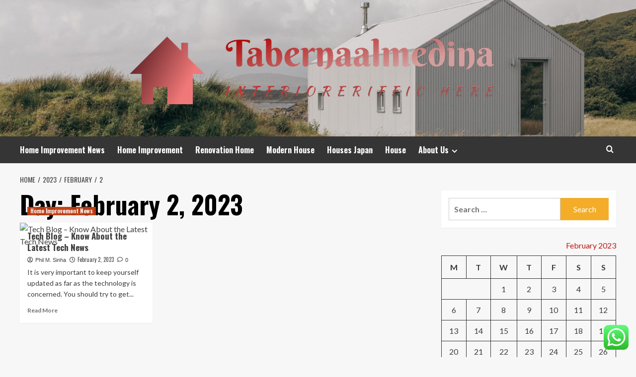

--- FILE ---
content_type: text/html; charset=UTF-8
request_url: https://tabernaalmedina.com/2023/02/02
body_size: 16869
content:
<!doctype html>
<html lang="en-US">
<head>
    <meta charset="UTF-8">
    <meta name="viewport" content="width=device-width, initial-scale=1">
    <link rel="profile" href="https://gmpg.org/xfn/11">

    <title>February 2, 2023 &#8211; Tabernaalmedina</title>
<meta name='robots' content='max-image-preview:large' />
<link rel='preload' href='https://fonts.googleapis.com/css?family=Source%2BSans%2BPro%3A400%2C700%7CLato%3A400%2C700&#038;subset=latin&#038;display=swap' as='style' onload="this.onload=null;this.rel='stylesheet'" type='text/css' media='all' crossorigin='anonymous'>
<link rel='preconnect' href='https://fonts.googleapis.com' crossorigin='anonymous'>
<link rel='preconnect' href='https://fonts.gstatic.com' crossorigin='anonymous'>
<link rel='dns-prefetch' href='//fonts.googleapis.com' />
<link rel='preconnect' href='https://fonts.googleapis.com' />
<link rel='preconnect' href='https://fonts.gstatic.com' />
<link rel="alternate" type="application/rss+xml" title="Tabernaalmedina &raquo; Feed" href="https://tabernaalmedina.com/feed" />
<link rel="alternate" type="application/rss+xml" title="Tabernaalmedina &raquo; Comments Feed" href="https://tabernaalmedina.com/comments/feed" />
<style id='wp-img-auto-sizes-contain-inline-css' type='text/css'>
img:is([sizes=auto i],[sizes^="auto," i]){contain-intrinsic-size:3000px 1500px}
/*# sourceURL=wp-img-auto-sizes-contain-inline-css */
</style>

<link rel='stylesheet' id='ht_ctc_main_css-css' href='https://tabernaalmedina.com/wp-content/plugins/click-to-chat-for-whatsapp/new/inc/assets/css/main.css?ver=4.36' type='text/css' media='all' />
<style id='wp-emoji-styles-inline-css' type='text/css'>

	img.wp-smiley, img.emoji {
		display: inline !important;
		border: none !important;
		box-shadow: none !important;
		height: 1em !important;
		width: 1em !important;
		margin: 0 0.07em !important;
		vertical-align: -0.1em !important;
		background: none !important;
		padding: 0 !important;
	}
/*# sourceURL=wp-emoji-styles-inline-css */
</style>
<link rel='stylesheet' id='wp-block-library-css' href='https://tabernaalmedina.com/wp-includes/css/dist/block-library/style.min.css?ver=6.9' type='text/css' media='all' />
<style id='global-styles-inline-css' type='text/css'>
:root{--wp--preset--aspect-ratio--square: 1;--wp--preset--aspect-ratio--4-3: 4/3;--wp--preset--aspect-ratio--3-4: 3/4;--wp--preset--aspect-ratio--3-2: 3/2;--wp--preset--aspect-ratio--2-3: 2/3;--wp--preset--aspect-ratio--16-9: 16/9;--wp--preset--aspect-ratio--9-16: 9/16;--wp--preset--color--black: #000000;--wp--preset--color--cyan-bluish-gray: #abb8c3;--wp--preset--color--white: #ffffff;--wp--preset--color--pale-pink: #f78da7;--wp--preset--color--vivid-red: #cf2e2e;--wp--preset--color--luminous-vivid-orange: #ff6900;--wp--preset--color--luminous-vivid-amber: #fcb900;--wp--preset--color--light-green-cyan: #7bdcb5;--wp--preset--color--vivid-green-cyan: #00d084;--wp--preset--color--pale-cyan-blue: #8ed1fc;--wp--preset--color--vivid-cyan-blue: #0693e3;--wp--preset--color--vivid-purple: #9b51e0;--wp--preset--gradient--vivid-cyan-blue-to-vivid-purple: linear-gradient(135deg,rgb(6,147,227) 0%,rgb(155,81,224) 100%);--wp--preset--gradient--light-green-cyan-to-vivid-green-cyan: linear-gradient(135deg,rgb(122,220,180) 0%,rgb(0,208,130) 100%);--wp--preset--gradient--luminous-vivid-amber-to-luminous-vivid-orange: linear-gradient(135deg,rgb(252,185,0) 0%,rgb(255,105,0) 100%);--wp--preset--gradient--luminous-vivid-orange-to-vivid-red: linear-gradient(135deg,rgb(255,105,0) 0%,rgb(207,46,46) 100%);--wp--preset--gradient--very-light-gray-to-cyan-bluish-gray: linear-gradient(135deg,rgb(238,238,238) 0%,rgb(169,184,195) 100%);--wp--preset--gradient--cool-to-warm-spectrum: linear-gradient(135deg,rgb(74,234,220) 0%,rgb(151,120,209) 20%,rgb(207,42,186) 40%,rgb(238,44,130) 60%,rgb(251,105,98) 80%,rgb(254,248,76) 100%);--wp--preset--gradient--blush-light-purple: linear-gradient(135deg,rgb(255,206,236) 0%,rgb(152,150,240) 100%);--wp--preset--gradient--blush-bordeaux: linear-gradient(135deg,rgb(254,205,165) 0%,rgb(254,45,45) 50%,rgb(107,0,62) 100%);--wp--preset--gradient--luminous-dusk: linear-gradient(135deg,rgb(255,203,112) 0%,rgb(199,81,192) 50%,rgb(65,88,208) 100%);--wp--preset--gradient--pale-ocean: linear-gradient(135deg,rgb(255,245,203) 0%,rgb(182,227,212) 50%,rgb(51,167,181) 100%);--wp--preset--gradient--electric-grass: linear-gradient(135deg,rgb(202,248,128) 0%,rgb(113,206,126) 100%);--wp--preset--gradient--midnight: linear-gradient(135deg,rgb(2,3,129) 0%,rgb(40,116,252) 100%);--wp--preset--font-size--small: 13px;--wp--preset--font-size--medium: 20px;--wp--preset--font-size--large: 36px;--wp--preset--font-size--x-large: 42px;--wp--preset--spacing--20: 0.44rem;--wp--preset--spacing--30: 0.67rem;--wp--preset--spacing--40: 1rem;--wp--preset--spacing--50: 1.5rem;--wp--preset--spacing--60: 2.25rem;--wp--preset--spacing--70: 3.38rem;--wp--preset--spacing--80: 5.06rem;--wp--preset--shadow--natural: 6px 6px 9px rgba(0, 0, 0, 0.2);--wp--preset--shadow--deep: 12px 12px 50px rgba(0, 0, 0, 0.4);--wp--preset--shadow--sharp: 6px 6px 0px rgba(0, 0, 0, 0.2);--wp--preset--shadow--outlined: 6px 6px 0px -3px rgb(255, 255, 255), 6px 6px rgb(0, 0, 0);--wp--preset--shadow--crisp: 6px 6px 0px rgb(0, 0, 0);}:root { --wp--style--global--content-size: 800px;--wp--style--global--wide-size: 1200px; }:where(body) { margin: 0; }.wp-site-blocks > .alignleft { float: left; margin-right: 2em; }.wp-site-blocks > .alignright { float: right; margin-left: 2em; }.wp-site-blocks > .aligncenter { justify-content: center; margin-left: auto; margin-right: auto; }:where(.wp-site-blocks) > * { margin-block-start: 24px; margin-block-end: 0; }:where(.wp-site-blocks) > :first-child { margin-block-start: 0; }:where(.wp-site-blocks) > :last-child { margin-block-end: 0; }:root { --wp--style--block-gap: 24px; }:root :where(.is-layout-flow) > :first-child{margin-block-start: 0;}:root :where(.is-layout-flow) > :last-child{margin-block-end: 0;}:root :where(.is-layout-flow) > *{margin-block-start: 24px;margin-block-end: 0;}:root :where(.is-layout-constrained) > :first-child{margin-block-start: 0;}:root :where(.is-layout-constrained) > :last-child{margin-block-end: 0;}:root :where(.is-layout-constrained) > *{margin-block-start: 24px;margin-block-end: 0;}:root :where(.is-layout-flex){gap: 24px;}:root :where(.is-layout-grid){gap: 24px;}.is-layout-flow > .alignleft{float: left;margin-inline-start: 0;margin-inline-end: 2em;}.is-layout-flow > .alignright{float: right;margin-inline-start: 2em;margin-inline-end: 0;}.is-layout-flow > .aligncenter{margin-left: auto !important;margin-right: auto !important;}.is-layout-constrained > .alignleft{float: left;margin-inline-start: 0;margin-inline-end: 2em;}.is-layout-constrained > .alignright{float: right;margin-inline-start: 2em;margin-inline-end: 0;}.is-layout-constrained > .aligncenter{margin-left: auto !important;margin-right: auto !important;}.is-layout-constrained > :where(:not(.alignleft):not(.alignright):not(.alignfull)){max-width: var(--wp--style--global--content-size);margin-left: auto !important;margin-right: auto !important;}.is-layout-constrained > .alignwide{max-width: var(--wp--style--global--wide-size);}body .is-layout-flex{display: flex;}.is-layout-flex{flex-wrap: wrap;align-items: center;}.is-layout-flex > :is(*, div){margin: 0;}body .is-layout-grid{display: grid;}.is-layout-grid > :is(*, div){margin: 0;}body{padding-top: 0px;padding-right: 0px;padding-bottom: 0px;padding-left: 0px;}a:where(:not(.wp-element-button)){text-decoration: none;}:root :where(.wp-element-button, .wp-block-button__link){background-color: #32373c;border-radius: 0;border-width: 0;color: #fff;font-family: inherit;font-size: inherit;font-style: inherit;font-weight: inherit;letter-spacing: inherit;line-height: inherit;padding-top: calc(0.667em + 2px);padding-right: calc(1.333em + 2px);padding-bottom: calc(0.667em + 2px);padding-left: calc(1.333em + 2px);text-decoration: none;text-transform: inherit;}.has-black-color{color: var(--wp--preset--color--black) !important;}.has-cyan-bluish-gray-color{color: var(--wp--preset--color--cyan-bluish-gray) !important;}.has-white-color{color: var(--wp--preset--color--white) !important;}.has-pale-pink-color{color: var(--wp--preset--color--pale-pink) !important;}.has-vivid-red-color{color: var(--wp--preset--color--vivid-red) !important;}.has-luminous-vivid-orange-color{color: var(--wp--preset--color--luminous-vivid-orange) !important;}.has-luminous-vivid-amber-color{color: var(--wp--preset--color--luminous-vivid-amber) !important;}.has-light-green-cyan-color{color: var(--wp--preset--color--light-green-cyan) !important;}.has-vivid-green-cyan-color{color: var(--wp--preset--color--vivid-green-cyan) !important;}.has-pale-cyan-blue-color{color: var(--wp--preset--color--pale-cyan-blue) !important;}.has-vivid-cyan-blue-color{color: var(--wp--preset--color--vivid-cyan-blue) !important;}.has-vivid-purple-color{color: var(--wp--preset--color--vivid-purple) !important;}.has-black-background-color{background-color: var(--wp--preset--color--black) !important;}.has-cyan-bluish-gray-background-color{background-color: var(--wp--preset--color--cyan-bluish-gray) !important;}.has-white-background-color{background-color: var(--wp--preset--color--white) !important;}.has-pale-pink-background-color{background-color: var(--wp--preset--color--pale-pink) !important;}.has-vivid-red-background-color{background-color: var(--wp--preset--color--vivid-red) !important;}.has-luminous-vivid-orange-background-color{background-color: var(--wp--preset--color--luminous-vivid-orange) !important;}.has-luminous-vivid-amber-background-color{background-color: var(--wp--preset--color--luminous-vivid-amber) !important;}.has-light-green-cyan-background-color{background-color: var(--wp--preset--color--light-green-cyan) !important;}.has-vivid-green-cyan-background-color{background-color: var(--wp--preset--color--vivid-green-cyan) !important;}.has-pale-cyan-blue-background-color{background-color: var(--wp--preset--color--pale-cyan-blue) !important;}.has-vivid-cyan-blue-background-color{background-color: var(--wp--preset--color--vivid-cyan-blue) !important;}.has-vivid-purple-background-color{background-color: var(--wp--preset--color--vivid-purple) !important;}.has-black-border-color{border-color: var(--wp--preset--color--black) !important;}.has-cyan-bluish-gray-border-color{border-color: var(--wp--preset--color--cyan-bluish-gray) !important;}.has-white-border-color{border-color: var(--wp--preset--color--white) !important;}.has-pale-pink-border-color{border-color: var(--wp--preset--color--pale-pink) !important;}.has-vivid-red-border-color{border-color: var(--wp--preset--color--vivid-red) !important;}.has-luminous-vivid-orange-border-color{border-color: var(--wp--preset--color--luminous-vivid-orange) !important;}.has-luminous-vivid-amber-border-color{border-color: var(--wp--preset--color--luminous-vivid-amber) !important;}.has-light-green-cyan-border-color{border-color: var(--wp--preset--color--light-green-cyan) !important;}.has-vivid-green-cyan-border-color{border-color: var(--wp--preset--color--vivid-green-cyan) !important;}.has-pale-cyan-blue-border-color{border-color: var(--wp--preset--color--pale-cyan-blue) !important;}.has-vivid-cyan-blue-border-color{border-color: var(--wp--preset--color--vivid-cyan-blue) !important;}.has-vivid-purple-border-color{border-color: var(--wp--preset--color--vivid-purple) !important;}.has-vivid-cyan-blue-to-vivid-purple-gradient-background{background: var(--wp--preset--gradient--vivid-cyan-blue-to-vivid-purple) !important;}.has-light-green-cyan-to-vivid-green-cyan-gradient-background{background: var(--wp--preset--gradient--light-green-cyan-to-vivid-green-cyan) !important;}.has-luminous-vivid-amber-to-luminous-vivid-orange-gradient-background{background: var(--wp--preset--gradient--luminous-vivid-amber-to-luminous-vivid-orange) !important;}.has-luminous-vivid-orange-to-vivid-red-gradient-background{background: var(--wp--preset--gradient--luminous-vivid-orange-to-vivid-red) !important;}.has-very-light-gray-to-cyan-bluish-gray-gradient-background{background: var(--wp--preset--gradient--very-light-gray-to-cyan-bluish-gray) !important;}.has-cool-to-warm-spectrum-gradient-background{background: var(--wp--preset--gradient--cool-to-warm-spectrum) !important;}.has-blush-light-purple-gradient-background{background: var(--wp--preset--gradient--blush-light-purple) !important;}.has-blush-bordeaux-gradient-background{background: var(--wp--preset--gradient--blush-bordeaux) !important;}.has-luminous-dusk-gradient-background{background: var(--wp--preset--gradient--luminous-dusk) !important;}.has-pale-ocean-gradient-background{background: var(--wp--preset--gradient--pale-ocean) !important;}.has-electric-grass-gradient-background{background: var(--wp--preset--gradient--electric-grass) !important;}.has-midnight-gradient-background{background: var(--wp--preset--gradient--midnight) !important;}.has-small-font-size{font-size: var(--wp--preset--font-size--small) !important;}.has-medium-font-size{font-size: var(--wp--preset--font-size--medium) !important;}.has-large-font-size{font-size: var(--wp--preset--font-size--large) !important;}.has-x-large-font-size{font-size: var(--wp--preset--font-size--x-large) !important;}
/*# sourceURL=global-styles-inline-css */
</style>

<link rel='stylesheet' id='contact-form-7-css' href='https://tabernaalmedina.com/wp-content/plugins/contact-form-7/includes/css/styles.css?ver=6.1.4' type='text/css' media='all' />
<style id='contact-form-7-inline-css' type='text/css'>
.wpcf7 .wpcf7-recaptcha iframe {margin-bottom: 0;}.wpcf7 .wpcf7-recaptcha[data-align="center"] > div {margin: 0 auto;}.wpcf7 .wpcf7-recaptcha[data-align="right"] > div {margin: 0 0 0 auto;}
/*# sourceURL=contact-form-7-inline-css */
</style>
<link rel='stylesheet' id='ez-toc-css' href='https://tabernaalmedina.com/wp-content/plugins/easy-table-of-contents/assets/css/screen.min.css?ver=2.0.80' type='text/css' media='all' />
<style id='ez-toc-inline-css' type='text/css'>
div#ez-toc-container .ez-toc-title {font-size: 120%;}div#ez-toc-container .ez-toc-title {font-weight: 500;}div#ez-toc-container ul li , div#ez-toc-container ul li a {font-size: 95%;}div#ez-toc-container ul li , div#ez-toc-container ul li a {font-weight: 500;}div#ez-toc-container nav ul ul li {font-size: 90%;}.ez-toc-box-title {font-weight: bold; margin-bottom: 10px; text-align: center; text-transform: uppercase; letter-spacing: 1px; color: #666; padding-bottom: 5px;position:absolute;top:-4%;left:5%;background-color: inherit;transition: top 0.3s ease;}.ez-toc-box-title.toc-closed {top:-25%;}
.ez-toc-container-direction {direction: ltr;}.ez-toc-counter ul{counter-reset: item ;}.ez-toc-counter nav ul li a::before {content: counters(item, '.', decimal) '. ';display: inline-block;counter-increment: item;flex-grow: 0;flex-shrink: 0;margin-right: .2em; float: left; }.ez-toc-widget-direction {direction: ltr;}.ez-toc-widget-container ul{counter-reset: item ;}.ez-toc-widget-container nav ul li a::before {content: counters(item, '.', decimal) '. ';display: inline-block;counter-increment: item;flex-grow: 0;flex-shrink: 0;margin-right: .2em; float: left; }
/*# sourceURL=ez-toc-inline-css */
</style>
<link rel='stylesheet' id='hardnews-google-fonts-css' href='https://fonts.googleapis.com/css?family=Oswald:300,400,700' type='text/css' media='all' />
<link rel='stylesheet' id='bootstrap-css' href='https://tabernaalmedina.com/wp-content/themes/covernews/assets/bootstrap/css/bootstrap.min.css?ver=6.9' type='text/css' media='all' />
<link rel='stylesheet' id='covernews-style-css' href='https://tabernaalmedina.com/wp-content/themes/covernews/style.min.css?ver=2.0.3' type='text/css' media='all' />
<link rel='stylesheet' id='hardnews-css' href='https://tabernaalmedina.com/wp-content/themes/hardnews/style.css?ver=2.0.3' type='text/css' media='all' />
<link rel='stylesheet' id='covernews-google-fonts-css' href='https://fonts.googleapis.com/css?family=Source%2BSans%2BPro%3A400%2C700%7CLato%3A400%2C700&#038;subset=latin&#038;display=swap' type='text/css' media='all' />
<link rel='stylesheet' id='covernews-icons-css' href='https://tabernaalmedina.com/wp-content/themes/covernews/assets/icons/style.css?ver=6.9' type='text/css' media='all' />
<script type="text/javascript" src="https://tabernaalmedina.com/wp-includes/js/jquery/jquery.min.js?ver=3.7.1" id="jquery-core-js"></script>
<script type="text/javascript" src="https://tabernaalmedina.com/wp-includes/js/jquery/jquery-migrate.min.js?ver=3.4.1" id="jquery-migrate-js"></script>
<link rel="https://api.w.org/" href="https://tabernaalmedina.com/wp-json/" /><link rel="EditURI" type="application/rsd+xml" title="RSD" href="https://tabernaalmedina.com/xmlrpc.php?rsd" />
<meta name="generator" content="WordPress 6.9" />
<!-- FIFU:meta:begin:image -->
<meta property="og:image" content="https://i.ibb.co/zS5XJkr/Home-Improvement-12.jpg" />
<!-- FIFU:meta:end:image --><!-- FIFU:meta:begin:twitter -->
<meta name="twitter:card" content="summary_large_image" />
<meta name="twitter:title" content="Tech Blog &#8211; Know About the Latest Tech News" />
<meta name="twitter:description" content="" />
<meta name="twitter:image" content="https://i.ibb.co/zS5XJkr/Home-Improvement-12.jpg" />
<!-- FIFU:meta:end:twitter --><!-- HFCM by 99 Robots - Snippet # 3: Google Console -->
<meta name="google-site-verification" content="nrIZv3-T5ad2WuLDkvEu4Pw7ClK6Uw5Fb-0GGIqEIIs" />
<!-- /end HFCM by 99 Robots -->
<link rel="preload" href="https://tabernaalmedina.com/wp-content/uploads/2025/06/cropped-main_516_Banner_Airigh_01.jpg" as="image">        <style type="text/css">
                        body .masthead-banner.data-bg:before {
                background: rgba(0,0,0,0);
            }
                        .site-title,
            .site-description {
                position: absolute;
                clip: rect(1px, 1px, 1px, 1px);
                display: none;
            }

                    .elementor-template-full-width .elementor-section.elementor-section-full_width > .elementor-container,
        .elementor-template-full-width .elementor-section.elementor-section-boxed > .elementor-container{
            max-width: 1200px;
        }
        @media (min-width: 1600px){
            .elementor-template-full-width .elementor-section.elementor-section-full_width > .elementor-container,
            .elementor-template-full-width .elementor-section.elementor-section-boxed > .elementor-container{
                max-width: 1600px;
            }
        }
        
        .align-content-left .elementor-section-stretched,
        .align-content-right .elementor-section-stretched {
            max-width: 100%;
            left: 0 !important;
        }


        </style>
        <link rel="icon" href="https://tabernaalmedina.com/wp-content/uploads/2025/06/cropped-cover-scaled-1-32x32.png" sizes="32x32" />
<link rel="icon" href="https://tabernaalmedina.com/wp-content/uploads/2025/06/cropped-cover-scaled-1-192x192.png" sizes="192x192" />
<link rel="apple-touch-icon" href="https://tabernaalmedina.com/wp-content/uploads/2025/06/cropped-cover-scaled-1-180x180.png" />
<meta name="msapplication-TileImage" content="https://tabernaalmedina.com/wp-content/uploads/2025/06/cropped-cover-scaled-1-270x270.png" />
</head>

<body class="archive date wp-custom-logo wp-embed-responsive wp-theme-covernews wp-child-theme-hardnews hfeed default-content-layout archive-layout-grid scrollup-sticky-header aft-sticky-header aft-sticky-sidebar default aft-container-default aft-main-banner-slider-editors-picks-trending header-image-default align-content-left aft-and">


<div id="page" class="site">
    <a class="skip-link screen-reader-text" href="#content">Skip to content</a>

<div class="header-layout-3">
<header id="masthead" class="site-header">
        <div class="masthead-banner data-bg" data-background="https://tabernaalmedina.com/wp-content/uploads/2025/06/cropped-main_516_Banner_Airigh_01.jpg">
        <div class="container">
            <div class="row">
                <div class="col-md-12">
                    <div class="site-branding">
                        <a href="https://tabernaalmedina.com/" class="custom-logo-link" rel="home"><img width="754" height="184" src="https://tabernaalmedina.com/wp-content/uploads/2025/06/cropped-default.png" class="custom-logo" alt="Tabernaalmedina" decoding="async" fetchpriority="high" srcset="https://tabernaalmedina.com/wp-content/uploads/2025/06/cropped-default.png 754w, https://tabernaalmedina.com/wp-content/uploads/2025/06/cropped-default-300x73.png 300w" sizes="(max-width: 754px) 100vw, 754px" loading="lazy" /></a>                            <p class="site-title font-family-1">
                                <a href="https://tabernaalmedina.com/"
                                   rel="home">Tabernaalmedina</a>
                            </p>
                        
                                                    <p class="site-description">Interioreriffic Here</p>
                                            </div>
                </div>
                <div class="col-md-12">
                                    </div>
            </div>
        </div>
    </div>
    <nav id="site-navigation" class="main-navigation">
        <div class="container">
            <div class="row">
                <div class="kol-12">
                    <div class="navigation-container">



                        <span class="toggle-menu" aria-controls="primary-menu" aria-expanded="false">
                                <span class="screen-reader-text">Primary Menu</span>
                                 <i class="ham"></i>
                        </span>
                        <span class="af-mobile-site-title-wrap">
                            <a href="https://tabernaalmedina.com/" class="custom-logo-link" rel="home"><img width="754" height="184" src="https://tabernaalmedina.com/wp-content/uploads/2025/06/cropped-default.png" class="custom-logo" alt="Tabernaalmedina" decoding="async" srcset="https://tabernaalmedina.com/wp-content/uploads/2025/06/cropped-default.png 754w, https://tabernaalmedina.com/wp-content/uploads/2025/06/cropped-default-300x73.png 300w" sizes="(max-width: 754px) 100vw, 754px" loading="lazy" /></a>                            <p class="site-title font-family-1">
                                <a href="https://tabernaalmedina.com/"
                                   rel="home">Tabernaalmedina</a>
                            </p>
                        </span>
                        <div class="menu main-menu"><ul id="primary-menu" class="menu"><li id="menu-item-3662" class="menu-item menu-item-type-taxonomy menu-item-object-category menu-item-3662"><a href="https://tabernaalmedina.com/category/home-improvement-news">Home Improvement News</a></li>
<li id="menu-item-3661" class="menu-item menu-item-type-taxonomy menu-item-object-category menu-item-3661"><a href="https://tabernaalmedina.com/category/home-improvement">Home Improvement</a></li>
<li id="menu-item-3666" class="menu-item menu-item-type-taxonomy menu-item-object-category menu-item-3666"><a href="https://tabernaalmedina.com/category/renovation-home">Renovation Home</a></li>
<li id="menu-item-3665" class="menu-item menu-item-type-taxonomy menu-item-object-category menu-item-3665"><a href="https://tabernaalmedina.com/category/modern-house">Modern House</a></li>
<li id="menu-item-3664" class="menu-item menu-item-type-taxonomy menu-item-object-category menu-item-3664"><a href="https://tabernaalmedina.com/category/houses-japan">Houses Japan</a></li>
<li id="menu-item-3663" class="menu-item menu-item-type-taxonomy menu-item-object-category menu-item-3663"><a href="https://tabernaalmedina.com/category/house">House</a></li>
<li id="menu-item-3667" class="menu-item menu-item-type-post_type menu-item-object-page menu-item-has-children menu-item-3667"><a href="https://tabernaalmedina.com/about-us">About Us</a>
<ul class="sub-menu">
	<li id="menu-item-3668" class="menu-item menu-item-type-post_type menu-item-object-page menu-item-3668"><a href="https://tabernaalmedina.com/advertise-here">Advertise Here</a></li>
	<li id="menu-item-6074" class="menu-item menu-item-type-post_type menu-item-object-page menu-item-6074"><a href="https://tabernaalmedina.com/privacy-policy">Privacy Policy</a></li>
	<li id="menu-item-3669" class="menu-item menu-item-type-post_type menu-item-object-page menu-item-3669"><a href="https://tabernaalmedina.com/contact-us">Contact Us</a></li>
	<li id="menu-item-3671" class="menu-item menu-item-type-post_type menu-item-object-page menu-item-3671"><a href="https://tabernaalmedina.com/sitemap">Sitemap</a></li>
</ul>
</li>
</ul></div>
                        <div class="cart-search">

                            <div class="af-search-wrap">
                                <div class="search-overlay">
                                    <a href="#" title="Search" class="search-icon">
                                        <i class="fa fa-search"></i>
                                    </a>
                                    <div class="af-search-form">
                                        <form role="search" method="get" class="search-form" action="https://tabernaalmedina.com/">
				<label>
					<span class="screen-reader-text">Search for:</span>
					<input type="search" class="search-field" placeholder="Search &hellip;" value="" name="s" />
				</label>
				<input type="submit" class="search-submit" value="Search" />
			</form>                                    </div>
                                </div>
                            </div>
                        </div>


                    </div>
                </div>
            </div>
        </div>
    </nav>
</header>


</div>



    <div id="content" class="container">
    <div class="em-breadcrumbs font-family-1 covernews-breadcrumbs">
      <div class="row">
        <div role="navigation" aria-label="Breadcrumbs" class="breadcrumb-trail breadcrumbs" itemprop="breadcrumb"><ul class="trail-items" itemscope itemtype="http://schema.org/BreadcrumbList"><meta name="numberOfItems" content="4" /><meta name="itemListOrder" content="Ascending" /><li itemprop="itemListElement" itemscope itemtype="http://schema.org/ListItem" class="trail-item trail-begin"><a href="https://tabernaalmedina.com" rel="home" itemprop="item"><span itemprop="name">Home</span></a><meta itemprop="position" content="1" /></li><li itemprop="itemListElement" itemscope itemtype="http://schema.org/ListItem" class="trail-item"><a href="https://tabernaalmedina.com/2023" itemprop="item"><span itemprop="name">2023</span></a><meta itemprop="position" content="2" /></li><li itemprop="itemListElement" itemscope itemtype="http://schema.org/ListItem" class="trail-item"><a href="https://tabernaalmedina.com/2023/02" itemprop="item"><span itemprop="name">February</span></a><meta itemprop="position" content="3" /></li><li itemprop="itemListElement" itemscope itemtype="http://schema.org/ListItem" class="trail-item trail-end"><a href="https://tabernaalmedina.com/2023/02/02" itemprop="item"><span itemprop="name">2</span></a><meta itemprop="position" content="4" /></li></ul></div>      </div>
    </div>
    <div class="section-block-upper row">

                <div id="primary" class="content-area">
                    <main id="main" class="site-main aft-archive-post">

                        
                            <header class="header-title-wrapper1">
                                <h1 class="page-title">Day: <span>February 2, 2023</span></h1>                            </header><!-- .header-title-wrapper -->
                            <div class="row">
                            <div id="aft-inner-row">
                            

        <article id="post-4373" class="col-lg-4 col-sm-4 col-md-4 latest-posts-grid post-4373 post type-post status-publish format-standard has-post-thumbnail hentry category-home-improvement-news"                 data-mh="archive-layout-grid">
            
<div class="align-items-center has-post-image">
  <div class="spotlight-post">
    <figure class="categorised-article inside-img">
      <div class="categorised-article-wrapper">
        <div class="data-bg-hover data-bg-categorised read-bg-img">
          <a href="https://tabernaalmedina.com/tech-blog-know-about-the-latest-tech-news.html"
            aria-label="Tech Blog &#8211; Know About the Latest Tech News">
            <img post-id="4373" fifu-featured="1" width="300" height="300" src="https://i.ibb.co/zS5XJkr/Home-Improvement-12.jpg" class="attachment-medium size-medium wp-post-image" alt="Tech Blog &#8211; Know About the Latest Tech News" title="Tech Blog &#8211; Know About the Latest Tech News" title="Tech Blog &#8211; Know About the Latest Tech News" decoding="async" loading="lazy" />          </a>
        </div>
                <div class="figure-categories figure-categories-bg">
          <ul class="cat-links"><li class="meta-category">
                             <a class="covernews-categories category-color-1"
                            href="https://tabernaalmedina.com/category/home-improvement-news" 
                            aria-label="View all posts in Home Improvement News"> 
                                 Home Improvement News
                             </a>
                        </li></ul>        </div>
      </div>

    </figure>
    <figcaption>

      <h3 class="article-title article-title-1">
        <a href="https://tabernaalmedina.com/tech-blog-know-about-the-latest-tech-news.html">
          Tech Blog &#8211; Know About the Latest Tech News        </a>
      </h3>
      <div class="grid-item-metadata">
        
    <span class="author-links">

      
        <span class="item-metadata posts-author">
          <i class="far fa-user-circle"></i>
                          <a href="https://tabernaalmedina.com/author/phil-m-sinha">
                    Phil M. Sinha                </a>
               </span>
                    <span class="item-metadata posts-date">
          <i class="far fa-clock"></i>
          <a href="https://tabernaalmedina.com/2023/02">
            February 2, 2023          </a>
        </span>
                      <span class="aft-comment-count">
            <a href="https://tabernaalmedina.com/tech-blog-know-about-the-latest-tech-news.html">
              <i class="far fa-comment"></i>
              <span class="aft-show-hover">
                0              </span>
            </a>
          </span>
          </span>
      </div>
              <div class="full-item-discription">
          <div class="post-description">
            <p>It is very important to keep yourself updated as far as the technology is concerned. You should try to get...</p>
<div class="aft-readmore-wrapper">
              <a href="https://tabernaalmedina.com/tech-blog-know-about-the-latest-tech-news.html" class="aft-readmore" aria-label="Read more about Tech Blog &#8211; Know About the Latest Tech News">Read More<span class="screen-reader-text">Read more about Tech Blog &#8211; Know About the Latest Tech News</span></a>
          </div>

          </div>
        </div>
          </figcaption>
  </div>
  </div>        </article>
                                </div>
                            <div class="col col-ten">
                                <div class="covernews-pagination">
                                                                    </div>
                            </div>
                                            </div>
                    </main><!-- #main -->
                </div><!-- #primary -->

                <aside id="secondary" class="widget-area sidebar-sticky-top">
	<div id="search-2" class="widget covernews-widget widget_search"><form role="search" method="get" class="search-form" action="https://tabernaalmedina.com/">
				<label>
					<span class="screen-reader-text">Search for:</span>
					<input type="search" class="search-field" placeholder="Search &hellip;" value="" name="s" />
				</label>
				<input type="submit" class="search-submit" value="Search" />
			</form></div><div id="calendar-2" class="widget covernews-widget widget_calendar"><div id="calendar_wrap" class="calendar_wrap"><table id="wp-calendar" class="wp-calendar-table">
	<caption>February 2023</caption>
	<thead>
	<tr>
		<th scope="col" aria-label="Monday">M</th>
		<th scope="col" aria-label="Tuesday">T</th>
		<th scope="col" aria-label="Wednesday">W</th>
		<th scope="col" aria-label="Thursday">T</th>
		<th scope="col" aria-label="Friday">F</th>
		<th scope="col" aria-label="Saturday">S</th>
		<th scope="col" aria-label="Sunday">S</th>
	</tr>
	</thead>
	<tbody>
	<tr>
		<td colspan="2" class="pad">&nbsp;</td><td><a href="https://tabernaalmedina.com/2023/02/01" aria-label="Posts published on February 1, 2023">1</a></td><td><a href="https://tabernaalmedina.com/2023/02/02" aria-label="Posts published on February 2, 2023">2</a></td><td><a href="https://tabernaalmedina.com/2023/02/03" aria-label="Posts published on February 3, 2023">3</a></td><td>4</td><td><a href="https://tabernaalmedina.com/2023/02/05" aria-label="Posts published on February 5, 2023">5</a></td>
	</tr>
	<tr>
		<td><a href="https://tabernaalmedina.com/2023/02/06" aria-label="Posts published on February 6, 2023">6</a></td><td>7</td><td><a href="https://tabernaalmedina.com/2023/02/08" aria-label="Posts published on February 8, 2023">8</a></td><td><a href="https://tabernaalmedina.com/2023/02/09" aria-label="Posts published on February 9, 2023">9</a></td><td><a href="https://tabernaalmedina.com/2023/02/10" aria-label="Posts published on February 10, 2023">10</a></td><td>11</td><td><a href="https://tabernaalmedina.com/2023/02/12" aria-label="Posts published on February 12, 2023">12</a></td>
	</tr>
	<tr>
		<td>13</td><td><a href="https://tabernaalmedina.com/2023/02/14" aria-label="Posts published on February 14, 2023">14</a></td><td><a href="https://tabernaalmedina.com/2023/02/15" aria-label="Posts published on February 15, 2023">15</a></td><td>16</td><td><a href="https://tabernaalmedina.com/2023/02/17" aria-label="Posts published on February 17, 2023">17</a></td><td><a href="https://tabernaalmedina.com/2023/02/18" aria-label="Posts published on February 18, 2023">18</a></td><td>19</td>
	</tr>
	<tr>
		<td><a href="https://tabernaalmedina.com/2023/02/20" aria-label="Posts published on February 20, 2023">20</a></td><td>21</td><td><a href="https://tabernaalmedina.com/2023/02/22" aria-label="Posts published on February 22, 2023">22</a></td><td><a href="https://tabernaalmedina.com/2023/02/23" aria-label="Posts published on February 23, 2023">23</a></td><td><a href="https://tabernaalmedina.com/2023/02/24" aria-label="Posts published on February 24, 2023">24</a></td><td><a href="https://tabernaalmedina.com/2023/02/25" aria-label="Posts published on February 25, 2023">25</a></td><td><a href="https://tabernaalmedina.com/2023/02/26" aria-label="Posts published on February 26, 2023">26</a></td>
	</tr>
	<tr>
		<td>27</td><td><a href="https://tabernaalmedina.com/2023/02/28" aria-label="Posts published on February 28, 2023">28</a></td>
		<td class="pad" colspan="5">&nbsp;</td>
	</tr>
	</tbody>
	</table><nav aria-label="Previous and next months" class="wp-calendar-nav">
		<span class="wp-calendar-nav-prev"><a href="https://tabernaalmedina.com/2023/01">&laquo; Jan</a></span>
		<span class="pad">&nbsp;</span>
		<span class="wp-calendar-nav-next"><a href="https://tabernaalmedina.com/2023/03">Mar &raquo;</a></span>
	</nav></div></div><div id="archives-2" class="widget covernews-widget widget_archive"><h2 class="widget-title widget-title-1"><span>Archives</span></h2>		<label class="screen-reader-text" for="archives-dropdown-2">Archives</label>
		<select id="archives-dropdown-2" name="archive-dropdown">
			
			<option value="">Select Month</option>
				<option value='https://tabernaalmedina.com/2025/08'> August 2025 </option>
	<option value='https://tabernaalmedina.com/2025/07'> July 2025 </option>
	<option value='https://tabernaalmedina.com/2025/03'> March 2025 </option>
	<option value='https://tabernaalmedina.com/2025/01'> January 2025 </option>
	<option value='https://tabernaalmedina.com/2024/11'> November 2024 </option>
	<option value='https://tabernaalmedina.com/2024/10'> October 2024 </option>
	<option value='https://tabernaalmedina.com/2024/08'> August 2024 </option>
	<option value='https://tabernaalmedina.com/2024/07'> July 2024 </option>
	<option value='https://tabernaalmedina.com/2024/06'> June 2024 </option>
	<option value='https://tabernaalmedina.com/2024/05'> May 2024 </option>
	<option value='https://tabernaalmedina.com/2024/04'> April 2024 </option>
	<option value='https://tabernaalmedina.com/2024/03'> March 2024 </option>
	<option value='https://tabernaalmedina.com/2024/02'> February 2024 </option>
	<option value='https://tabernaalmedina.com/2024/01'> January 2024 </option>
	<option value='https://tabernaalmedina.com/2023/12'> December 2023 </option>
	<option value='https://tabernaalmedina.com/2023/11'> November 2023 </option>
	<option value='https://tabernaalmedina.com/2023/10'> October 2023 </option>
	<option value='https://tabernaalmedina.com/2023/09'> September 2023 </option>
	<option value='https://tabernaalmedina.com/2023/08'> August 2023 </option>
	<option value='https://tabernaalmedina.com/2023/07'> July 2023 </option>
	<option value='https://tabernaalmedina.com/2023/06'> June 2023 </option>
	<option value='https://tabernaalmedina.com/2023/05'> May 2023 </option>
	<option value='https://tabernaalmedina.com/2023/04'> April 2023 </option>
	<option value='https://tabernaalmedina.com/2023/03'> March 2023 </option>
	<option value='https://tabernaalmedina.com/2023/02' selected='selected'> February 2023 </option>
	<option value='https://tabernaalmedina.com/2023/01'> January 2023 </option>
	<option value='https://tabernaalmedina.com/2022/12'> December 2022 </option>
	<option value='https://tabernaalmedina.com/2022/11'> November 2022 </option>
	<option value='https://tabernaalmedina.com/2022/10'> October 2022 </option>
	<option value='https://tabernaalmedina.com/2022/08'> August 2022 </option>
	<option value='https://tabernaalmedina.com/2022/07'> July 2022 </option>
	<option value='https://tabernaalmedina.com/2022/06'> June 2022 </option>
	<option value='https://tabernaalmedina.com/2022/05'> May 2022 </option>
	<option value='https://tabernaalmedina.com/2022/04'> April 2022 </option>
	<option value='https://tabernaalmedina.com/2022/03'> March 2022 </option>
	<option value='https://tabernaalmedina.com/2022/02'> February 2022 </option>
	<option value='https://tabernaalmedina.com/2022/01'> January 2022 </option>
	<option value='https://tabernaalmedina.com/2021/12'> December 2021 </option>
	<option value='https://tabernaalmedina.com/2021/11'> November 2021 </option>
	<option value='https://tabernaalmedina.com/2021/10'> October 2021 </option>
	<option value='https://tabernaalmedina.com/2021/09'> September 2021 </option>
	<option value='https://tabernaalmedina.com/2021/08'> August 2021 </option>
	<option value='https://tabernaalmedina.com/2021/07'> July 2021 </option>
	<option value='https://tabernaalmedina.com/2021/06'> June 2021 </option>
	<option value='https://tabernaalmedina.com/2021/05'> May 2021 </option>
	<option value='https://tabernaalmedina.com/2021/04'> April 2021 </option>
	<option value='https://tabernaalmedina.com/2021/03'> March 2021 </option>
	<option value='https://tabernaalmedina.com/2021/02'> February 2021 </option>
	<option value='https://tabernaalmedina.com/2021/01'> January 2021 </option>
	<option value='https://tabernaalmedina.com/2020/12'> December 2020 </option>
	<option value='https://tabernaalmedina.com/2020/11'> November 2020 </option>
	<option value='https://tabernaalmedina.com/2020/10'> October 2020 </option>
	<option value='https://tabernaalmedina.com/2020/09'> September 2020 </option>
	<option value='https://tabernaalmedina.com/2020/08'> August 2020 </option>
	<option value='https://tabernaalmedina.com/2020/07'> July 2020 </option>
	<option value='https://tabernaalmedina.com/2020/06'> June 2020 </option>
	<option value='https://tabernaalmedina.com/2020/05'> May 2020 </option>
	<option value='https://tabernaalmedina.com/2020/03'> March 2020 </option>
	<option value='https://tabernaalmedina.com/2019/04'> April 2019 </option>
	<option value='https://tabernaalmedina.com/2018/11'> November 2018 </option>
	<option value='https://tabernaalmedina.com/2018/10'> October 2018 </option>
	<option value='https://tabernaalmedina.com/2017/01'> January 2017 </option>
	<option value='https://tabernaalmedina.com/2016/09'> September 2016 </option>

		</select>

			<script type="text/javascript">
/* <![CDATA[ */

( ( dropdownId ) => {
	const dropdown = document.getElementById( dropdownId );
	function onSelectChange() {
		setTimeout( () => {
			if ( 'escape' === dropdown.dataset.lastkey ) {
				return;
			}
			if ( dropdown.value ) {
				document.location.href = dropdown.value;
			}
		}, 250 );
	}
	function onKeyUp( event ) {
		if ( 'Escape' === event.key ) {
			dropdown.dataset.lastkey = 'escape';
		} else {
			delete dropdown.dataset.lastkey;
		}
	}
	function onClick() {
		delete dropdown.dataset.lastkey;
	}
	dropdown.addEventListener( 'keyup', onKeyUp );
	dropdown.addEventListener( 'click', onClick );
	dropdown.addEventListener( 'change', onSelectChange );
})( "archives-dropdown-2" );

//# sourceURL=WP_Widget_Archives%3A%3Awidget
/* ]]> */
</script>
</div><div id="categories-3" class="widget covernews-widget widget_categories"><h2 class="widget-title widget-title-1"><span>Categories</span></h2>
			<ul>
					<li class="cat-item cat-item-412"><a href="https://tabernaalmedina.com/category/home-improvement">Home Improvement</a>
</li>
	<li class="cat-item cat-item-4"><a href="https://tabernaalmedina.com/category/home-improvement-news">Home Improvement News</a>
</li>
	<li class="cat-item cat-item-1"><a href="https://tabernaalmedina.com/category/house">House</a>
</li>
	<li class="cat-item cat-item-393"><a href="https://tabernaalmedina.com/category/houses-japan">Houses Japan</a>
</li>
	<li class="cat-item cat-item-249"><a href="https://tabernaalmedina.com/category/modern-house">Modern House</a>
</li>
	<li class="cat-item cat-item-298"><a href="https://tabernaalmedina.com/category/renovation-home">Renovation Home</a>
</li>
	<li class="cat-item cat-item-1563"><a href="https://tabernaalmedina.com/category/technology">Technology</a>
</li>
	<li class="cat-item cat-item-486"><a href="https://tabernaalmedina.com/category/traditional-house">Traditional House</a>
</li>
			</ul>

			</div>
		<div id="recent-posts-2" class="widget covernews-widget widget_recent_entries">
		<h2 class="widget-title widget-title-1"><span>Recent Posts</span></h2>
		<ul>
											<li>
					<a href="https://tabernaalmedina.com/why-sewer-line-repair-is-more-important-than-ever-for-homeowners.html">Why Sewer Line Repair Is More Important Than Ever for Homeowners</a>
									</li>
											<li>
					<a href="https://tabernaalmedina.com/why-an-affordable-fence-can-still-increase-property-value.html">Why an Affordable Fence Can Still Increase Property Value</a>
									</li>
											<li>
					<a href="https://tabernaalmedina.com/fast-and-reliable-strep-throat-treatment-in-apollo-beach-fl.html">Fast and Reliable Strep Throat Treatment in Apollo Beach FL</a>
									</li>
											<li>
					<a href="https://tabernaalmedina.com/finding-a-reliable-plumber-in-bend-oregon-what-you-need-to-know.html">Finding a Reliable Plumber in Bend, Oregon: What You Need to Know</a>
									</li>
											<li>
					<a href="https://tabernaalmedina.com/the-benefits-of-installing-a-backup-generac-generator.html">The Benefits of Installing a Backup Generac Generator for Your Business</a>
									</li>
					</ul>

		</div><div id="execphp-12" class="widget covernews-widget widget_execphp"><h2 class="widget-title widget-title-1"><span>Fiverr</span></h2>			<div class="execphpwidget"><a href="https://www.fiverr.com/ifanfaris" target="_blank">
<img src="https://raw.githubusercontent.com/Abdurrahman-Subh/mdx-blog/main/images/logo-fiverr.png" alt="Fiverr Logo" width="200" height="141">
</a></div>
		</div><div id="magenet_widget-2" class="widget covernews-widget widget_magenet_widget"><aside class="widget magenet_widget_box"><div class="mads-block"></div></aside></div><div id="execphp-2" class="widget covernews-widget widget_execphp"><h2 class="widget-title widget-title-1"><span>BL</span></h2>			<div class="execphpwidget"></div>
		</div><div id="tag_cloud-2" class="widget covernews-widget widget_tag_cloud"><h2 class="widget-title widget-title-1"><span>Tags</span></h2><div class="tagcloud"><a href="https://tabernaalmedina.com/tag/lowes-home-improvement" class="tag-cloud-link tag-link-401 tag-link-position-1" style="font-size: 8pt;" aria-label="&quot;Lowe&#039;S Home Improvement (208 items)">&quot;Lowe&#039;S Home Improvement</a>
<a href="https://tabernaalmedina.com/tag/al-from-home-improvement" class="tag-cloud-link tag-link-402 tag-link-position-2" style="font-size: 8pt;" aria-label="Al From Home Improvement (208 items)">Al From Home Improvement</a>
<a href="https://tabernaalmedina.com/tag/al-home-improvement" class="tag-cloud-link tag-link-253 tag-link-position-3" style="font-size: 16.4pt;" aria-label="Al Home Improvement (291 items)">Al Home Improvement</a>
<a href="https://tabernaalmedina.com/tag/bathroom-home-improvement" class="tag-cloud-link tag-link-403 tag-link-position-4" style="font-size: 8pt;" aria-label="Bathroom Home Improvement (208 items)">Bathroom Home Improvement</a>
<a href="https://tabernaalmedina.com/tag/best-home-improvement-loans" class="tag-cloud-link tag-link-404 tag-link-position-5" style="font-size: 8pt;" aria-label="Best Home Improvement Loans (208 items)">Best Home Improvement Loans</a>
<a href="https://tabernaalmedina.com/tag/brad-taylor-home-improvement" class="tag-cloud-link tag-link-405 tag-link-position-6" style="font-size: 8pt;" aria-label="Brad Taylor Home Improvement (208 items)">Brad Taylor Home Improvement</a>
<a href="https://tabernaalmedina.com/tag/calendar-heidi-home-improvement" class="tag-cloud-link tag-link-406 tag-link-position-7" style="font-size: 8pt;" aria-label="Calendar Heidi Home Improvement (208 items)">Calendar Heidi Home Improvement</a>
<a href="https://tabernaalmedina.com/tag/call-lowes-home-improvement" class="tag-cloud-link tag-link-407 tag-link-position-8" style="font-size: 8pt;" aria-label="Call Lowe&#039;S Home Improvement (208 items)">Call Lowe&#039;S Home Improvement</a>
<a href="https://tabernaalmedina.com/tag/cast-of-home-improvement" class="tag-cloud-link tag-link-408 tag-link-position-9" style="font-size: 8pt;" aria-label="Cast Of Home Improvement (208 items)">Cast Of Home Improvement</a>
<a href="https://tabernaalmedina.com/tag/diamond-home-improvement" class="tag-cloud-link tag-link-409 tag-link-position-10" style="font-size: 8pt;" aria-label="Diamond Home Improvement (208 items)">Diamond Home Improvement</a>
<a href="https://tabernaalmedina.com/tag/friedmans-home-improvement" class="tag-cloud-link tag-link-410 tag-link-position-11" style="font-size: 8pt;" aria-label="Friedman&#039;S Home Improvement (208 items)">Friedman&#039;S Home Improvement</a>
<a href="https://tabernaalmedina.com/tag/heidi-home-improvement" class="tag-cloud-link tag-link-411 tag-link-position-12" style="font-size: 8pt;" aria-label="Heidi Home Improvement (208 items)">Heidi Home Improvement</a>
<a href="https://tabernaalmedina.com/tag/home" class="tag-cloud-link tag-link-3 tag-link-position-13" style="font-size: 22pt;" aria-label="Home (373 items)">Home</a>
<a href="https://tabernaalmedina.com/tag/home-improvement-cast" class="tag-cloud-link tag-link-413 tag-link-position-14" style="font-size: 8pt;" aria-label="Home Improvement Cast (208 items)">Home Improvement Cast</a>
<a href="https://tabernaalmedina.com/tag/home-improvement-contractors" class="tag-cloud-link tag-link-414 tag-link-position-15" style="font-size: 8pt;" aria-label="Home Improvement Contractors (208 items)">Home Improvement Contractors</a>
<a href="https://tabernaalmedina.com/tag/home-improvement-contractors-near-me" class="tag-cloud-link tag-link-337 tag-link-position-16" style="font-size: 16.4pt;" aria-label="Home Improvement Contractors Near Me (296 items)">Home Improvement Contractors Near Me</a>
<a href="https://tabernaalmedina.com/tag/home-improvement-grants" class="tag-cloud-link tag-link-415 tag-link-position-17" style="font-size: 8pt;" aria-label="Home Improvement Grants (208 items)">Home Improvement Grants</a>
<a href="https://tabernaalmedina.com/tag/home-improvement-ideas" class="tag-cloud-link tag-link-231 tag-link-position-18" style="font-size: 19.2pt;" aria-label="Home Improvement Ideas (330 items)">Home Improvement Ideas</a>
<a href="https://tabernaalmedina.com/tag/home-improvement-loan" class="tag-cloud-link tag-link-416 tag-link-position-19" style="font-size: 8pt;" aria-label="Home Improvement Loan (208 items)">Home Improvement Loan</a>
<a href="https://tabernaalmedina.com/tag/home-improvement-loan-calculator" class="tag-cloud-link tag-link-265 tag-link-position-20" style="font-size: 16.4pt;" aria-label="Home Improvement Loan Calculator (291 items)">Home Improvement Loan Calculator</a>
<a href="https://tabernaalmedina.com/tag/home-improvement-loan-rates" class="tag-cloud-link tag-link-267 tag-link-position-21" style="font-size: 16.4pt;" aria-label="Home Improvement Loan Rates (291 items)">Home Improvement Loan Rates</a>
<a href="https://tabernaalmedina.com/tag/home-improvement-loans" class="tag-cloud-link tag-link-338 tag-link-position-22" style="font-size: 16.4pt;" aria-label="Home Improvement Loans (296 items)">Home Improvement Loans</a>
<a href="https://tabernaalmedina.com/tag/home-improvement-near-me" class="tag-cloud-link tag-link-279 tag-link-position-23" style="font-size: 16.4pt;" aria-label="Home Improvement Near Me (291 items)">Home Improvement Near Me</a>
<a href="https://tabernaalmedina.com/tag/home-improvement-neighbor" class="tag-cloud-link tag-link-339 tag-link-position-24" style="font-size: 16.4pt;" aria-label="Home Improvement Neighbor (296 items)">Home Improvement Neighbor</a>
<a href="https://tabernaalmedina.com/tag/home-improvement-outlet" class="tag-cloud-link tag-link-417 tag-link-position-25" style="font-size: 17.52pt;" aria-label="Home Improvement Outlet (307 items)">Home Improvement Outlet</a>
<a href="https://tabernaalmedina.com/tag/home-improvement-reboot" class="tag-cloud-link tag-link-418 tag-link-position-26" style="font-size: 8pt;" aria-label="Home Improvement Reboot (208 items)">Home Improvement Reboot</a>
<a href="https://tabernaalmedina.com/tag/home-improvement-show" class="tag-cloud-link tag-link-419 tag-link-position-27" style="font-size: 8pt;" aria-label="Home Improvement Show (208 items)">Home Improvement Show</a>
<a href="https://tabernaalmedina.com/tag/home-improvement-shows" class="tag-cloud-link tag-link-340 tag-link-position-28" style="font-size: 16.4pt;" aria-label="Home Improvement Shows (296 items)">Home Improvement Shows</a>
<a href="https://tabernaalmedina.com/tag/home-improvement-store" class="tag-cloud-link tag-link-420 tag-link-position-29" style="font-size: 8pt;" aria-label="Home Improvement Store (208 items)">Home Improvement Store</a>
<a href="https://tabernaalmedina.com/tag/home-improvement-store-near-me" class="tag-cloud-link tag-link-421 tag-link-position-30" style="font-size: 8pt;" aria-label="Home Improvement Store Near Me (208 items)">Home Improvement Store Near Me</a>
<a href="https://tabernaalmedina.com/tag/home-improvement-stores" class="tag-cloud-link tag-link-341 tag-link-position-31" style="font-size: 16.4pt;" aria-label="Home Improvement Stores (296 items)">Home Improvement Stores</a>
<a href="https://tabernaalmedina.com/tag/home-improvement-streaming" class="tag-cloud-link tag-link-343 tag-link-position-32" style="font-size: 16.4pt;" aria-label="Home Improvement Streaming (296 items)">Home Improvement Streaming</a>
<a href="https://tabernaalmedina.com/tag/home-improvement-tax-deduction" class="tag-cloud-link tag-link-422 tag-link-position-33" style="font-size: 8pt;" aria-label="Home Improvement Tax Deduction (208 items)">Home Improvement Tax Deduction</a>
<a href="https://tabernaalmedina.com/tag/home-improvement-tv-show" class="tag-cloud-link tag-link-344 tag-link-position-34" style="font-size: 16.4pt;" aria-label="Home Improvement Tv Show (296 items)">Home Improvement Tv Show</a>
<a href="https://tabernaalmedina.com/tag/home-improvement-warehouse" class="tag-cloud-link tag-link-423 tag-link-position-35" style="font-size: 8pt;" aria-label="Home Improvement Warehouse (208 items)">Home Improvement Warehouse</a>
<a href="https://tabernaalmedina.com/tag/home-improvement-wilson" class="tag-cloud-link tag-link-424 tag-link-position-36" style="font-size: 8pt;" aria-label="Home Improvement Wilson (208 items)">Home Improvement Wilson</a>
<a href="https://tabernaalmedina.com/tag/jerrys-home-improvement" class="tag-cloud-link tag-link-425 tag-link-position-37" style="font-size: 8pt;" aria-label="Jerry&#039;S Home Improvement (208 items)">Jerry&#039;S Home Improvement</a>
<a href="https://tabernaalmedina.com/tag/loans-for-home-improvement" class="tag-cloud-link tag-link-426 tag-link-position-38" style="font-size: 8pt;" aria-label="Loans For Home Improvement (208 items)">Loans For Home Improvement</a>
<a href="https://tabernaalmedina.com/tag/lowes-home-improvement-near-me" class="tag-cloud-link tag-link-428 tag-link-position-39" style="font-size: 8pt;" aria-label="Lowe&#039;S Home Improvement Near Me (208 items)">Lowe&#039;S Home Improvement Near Me</a>
<a href="https://tabernaalmedina.com/tag/lowe-home-improvement" class="tag-cloud-link tag-link-427 tag-link-position-40" style="font-size: 8pt;" aria-label="Lowe Home Improvement (208 items)">Lowe Home Improvement</a>
<a href="https://tabernaalmedina.com/tag/paradise-home-improvement" class="tag-cloud-link tag-link-429 tag-link-position-41" style="font-size: 8pt;" aria-label="Paradise Home Improvement (208 items)">Paradise Home Improvement</a>
<a href="https://tabernaalmedina.com/tag/patricia-richardson-home-improvement" class="tag-cloud-link tag-link-430 tag-link-position-42" style="font-size: 8pt;" aria-label="Patricia Richardson Home Improvement (208 items)">Patricia Richardson Home Improvement</a>
<a href="https://tabernaalmedina.com/tag/sears-home-improvement" class="tag-cloud-link tag-link-431 tag-link-position-43" style="font-size: 8pt;" aria-label="Sears Home Improvement&quot; (208 items)">Sears Home Improvement&quot;</a>
<a href="https://tabernaalmedina.com/tag/stream-home-improvement" class="tag-cloud-link tag-link-432 tag-link-position-44" style="font-size: 8pt;" aria-label="Stream Home Improvement (208 items)">Stream Home Improvement</a>
<a href="https://tabernaalmedina.com/tag/tim-allen-home-improvement" class="tag-cloud-link tag-link-433 tag-link-position-45" style="font-size: 8pt;" aria-label="Tim Allen Home Improvement (208 items)">Tim Allen Home Improvement</a></div>
</div><div id="execphp-18" class="widget covernews-widget widget_execphp"><h2 class="widget-title widget-title-1"><span>PHP 2026</span></h2>			<div class="execphpwidget"><a href="https://earn-moneyuk.co.uk" target="_blank">earn-moneyuk</a><br><a href="https://travelstraverse.com" target="_blank">travelstraverse</a><br></div>
		</div></aside><!-- #secondary -->
        </div>
<!-- wmm w -->
</div>

<div class="af-main-banner-latest-posts grid-layout">
  <div class="container">
    <div class="row">
      <div class="widget-title-section">
            <h2 class="widget-title header-after1">
      <span class="header-after ">
                Related Article      </span>
    </h2>

      </div>
      <div class="row">
                    <div class="col-sm-15 latest-posts-grid" data-mh="latest-posts-grid">
              <div class="spotlight-post">
                <figure class="categorised-article inside-img">
                  <div class="categorised-article-wrapper">
                    <div class="data-bg-hover data-bg-categorised read-bg-img">
                      <a href="https://tabernaalmedina.com/why-sewer-line-repair-is-more-important-than-ever-for-homeowners.html"
                        aria-label="Why Sewer Line Repair Is More Important Than Ever for Homeowners">
                        <img post-id="6249" fifu-featured="1" width="300" height="300" src="https://www.bienvenu.com/wp-content/uploads/2023/04/the-importance-of-regular-sewer-line-maintenance-a-homeowners-guide.jpg" class="attachment-medium size-medium wp-post-image" alt="Why Sewer Line Repair Is More Important Than Ever for Homeowners" title="Why Sewer Line Repair Is More Important Than Ever for Homeowners" title="Why Sewer Line Repair Is More Important Than Ever for Homeowners" decoding="async" loading="lazy" />                      </a>
                    </div>
                  </div>
                                    <div class="figure-categories figure-categories-bg">

                    <ul class="cat-links"><li class="meta-category">
                             <a class="covernews-categories category-color-1"
                            href="https://tabernaalmedina.com/category/house" 
                            aria-label="View all posts in House"> 
                                 House
                             </a>
                        </li></ul>                  </div>
                </figure>

                <figcaption>

                  <h3 class="article-title article-title-1">
                    <a href="https://tabernaalmedina.com/why-sewer-line-repair-is-more-important-than-ever-for-homeowners.html">
                      Why Sewer Line Repair Is More Important Than Ever for Homeowners                    </a>
                  </h3>
                  <div class="grid-item-metadata">
                    
    <span class="author-links">

      
        <span class="item-metadata posts-author">
          <i class="far fa-user-circle"></i>
                          <a href="https://tabernaalmedina.com/author/phil-m-sinha">
                    Phil M. Sinha                </a>
               </span>
                    <span class="item-metadata posts-date">
          <i class="far fa-clock"></i>
          <a href="https://tabernaalmedina.com/2025/08">
            August 29, 2025          </a>
        </span>
                </span>
                  </div>
                </figcaption>
              </div>
            </div>
                      <div class="col-sm-15 latest-posts-grid" data-mh="latest-posts-grid">
              <div class="spotlight-post">
                <figure class="categorised-article inside-img">
                  <div class="categorised-article-wrapper">
                    <div class="data-bg-hover data-bg-categorised read-bg-img">
                      <a href="https://tabernaalmedina.com/why-an-affordable-fence-can-still-increase-property-value.html"
                        aria-label="Why an Affordable Fence Can Still Increase Property Value">
                        <img post-id="6243" fifu-featured="1" width="300" height="300" src="https://homegnome.com/blog/wp-content/uploads/2025/06/fence-property-value.jpeg" class="attachment-medium size-medium wp-post-image" alt="Why an Affordable Fence Can Still Increase Property Value" title="Why an Affordable Fence Can Still Increase Property Value" title="Why an Affordable Fence Can Still Increase Property Value" decoding="async" loading="lazy" />                      </a>
                    </div>
                  </div>
                                    <div class="figure-categories figure-categories-bg">

                    <ul class="cat-links"><li class="meta-category">
                             <a class="covernews-categories category-color-1"
                            href="https://tabernaalmedina.com/category/house" 
                            aria-label="View all posts in House"> 
                                 House
                             </a>
                        </li></ul>                  </div>
                </figure>

                <figcaption>

                  <h3 class="article-title article-title-1">
                    <a href="https://tabernaalmedina.com/why-an-affordable-fence-can-still-increase-property-value.html">
                      Why an Affordable Fence Can Still Increase Property Value                    </a>
                  </h3>
                  <div class="grid-item-metadata">
                    
    <span class="author-links">

      
        <span class="item-metadata posts-author">
          <i class="far fa-user-circle"></i>
                          <a href="https://tabernaalmedina.com/author/phil-m-sinha">
                    Phil M. Sinha                </a>
               </span>
                    <span class="item-metadata posts-date">
          <i class="far fa-clock"></i>
          <a href="https://tabernaalmedina.com/2025/07">
            July 16, 2025          </a>
        </span>
                </span>
                  </div>
                </figcaption>
              </div>
            </div>
                      <div class="col-sm-15 latest-posts-grid" data-mh="latest-posts-grid">
              <div class="spotlight-post">
                <figure class="categorised-article inside-img">
                  <div class="categorised-article-wrapper">
                    <div class="data-bg-hover data-bg-categorised read-bg-img">
                      <a href="https://tabernaalmedina.com/fast-and-reliable-strep-throat-treatment-in-apollo-beach-fl.html"
                        aria-label="Fast and Reliable Strep Throat Treatment in Apollo Beach FL">
                        <img post-id="6238" fifu-featured="1" width="300" height="300" src="https://centracare.adventhealth.com/sites/default/files/styles/og_image/public/media/10-27-23-centra-care3818_2000x1333.jpg.webp?itok=TfZmIWmn" class="attachment-medium size-medium wp-post-image" alt="Fast and Reliable Strep Throat Treatment in Apollo Beach FL" title="Fast and Reliable Strep Throat Treatment in Apollo Beach FL" title="Fast and Reliable Strep Throat Treatment in Apollo Beach FL" decoding="async" loading="lazy" />                      </a>
                    </div>
                  </div>
                                    <div class="figure-categories figure-categories-bg">

                    <ul class="cat-links"><li class="meta-category">
                             <a class="covernews-categories category-color-1"
                            href="https://tabernaalmedina.com/category/house" 
                            aria-label="View all posts in House"> 
                                 House
                             </a>
                        </li></ul>                  </div>
                </figure>

                <figcaption>

                  <h3 class="article-title article-title-1">
                    <a href="https://tabernaalmedina.com/fast-and-reliable-strep-throat-treatment-in-apollo-beach-fl.html">
                      Fast and Reliable Strep Throat Treatment in Apollo Beach FL                    </a>
                  </h3>
                  <div class="grid-item-metadata">
                    
    <span class="author-links">

      
        <span class="item-metadata posts-author">
          <i class="far fa-user-circle"></i>
                          <a href="https://tabernaalmedina.com/author/phil-m-sinha">
                    Phil M. Sinha                </a>
               </span>
                    <span class="item-metadata posts-date">
          <i class="far fa-clock"></i>
          <a href="https://tabernaalmedina.com/2025/07">
            July 1, 2025          </a>
        </span>
                </span>
                  </div>
                </figcaption>
              </div>
            </div>
                      <div class="col-sm-15 latest-posts-grid" data-mh="latest-posts-grid">
              <div class="spotlight-post">
                <figure class="categorised-article inside-img">
                  <div class="categorised-article-wrapper">
                    <div class="data-bg-hover data-bg-categorised read-bg-img">
                      <a href="https://tabernaalmedina.com/finding-a-reliable-plumber-in-bend-oregon-what-you-need-to-know.html"
                        aria-label="Finding a Reliable Plumber in Bend, Oregon: What You Need to Know">
                        <img post-id="6217" fifu-featured="1" width="300" height="300" src="https://www.callroth.com/wp-content/uploads/2023/04/plumbing-image-1024x561.jpg" class="attachment-medium size-medium wp-post-image" alt="Finding a Reliable Plumber in Bend, Oregon: What You Need to Know" title="Finding a Reliable Plumber in Bend, Oregon: What You Need to Know" title="Finding a Reliable Plumber in Bend, Oregon: What You Need to Know" decoding="async" loading="lazy" />                      </a>
                    </div>
                  </div>
                                    <div class="figure-categories figure-categories-bg">

                    <ul class="cat-links"><li class="meta-category">
                             <a class="covernews-categories category-color-1"
                            href="https://tabernaalmedina.com/category/house" 
                            aria-label="View all posts in House"> 
                                 House
                             </a>
                        </li></ul>                  </div>
                </figure>

                <figcaption>

                  <h3 class="article-title article-title-1">
                    <a href="https://tabernaalmedina.com/finding-a-reliable-plumber-in-bend-oregon-what-you-need-to-know.html">
                      Finding a Reliable Plumber in Bend, Oregon: What You Need to Know                    </a>
                  </h3>
                  <div class="grid-item-metadata">
                    
    <span class="author-links">

      
        <span class="item-metadata posts-author">
          <i class="far fa-user-circle"></i>
                          <a href="https://tabernaalmedina.com/author/phil-m-sinha">
                    Phil M. Sinha                </a>
               </span>
                    <span class="item-metadata posts-date">
          <i class="far fa-clock"></i>
          <a href="https://tabernaalmedina.com/2025/03">
            March 25, 2025          </a>
        </span>
                </span>
                  </div>
                </figcaption>
              </div>
            </div>
                      <div class="col-sm-15 latest-posts-grid" data-mh="latest-posts-grid">
              <div class="spotlight-post">
                <figure class="categorised-article inside-img">
                  <div class="categorised-article-wrapper">
                    <div class="data-bg-hover data-bg-categorised read-bg-img">
                      <a href="https://tabernaalmedina.com/the-benefits-of-installing-a-backup-generac-generator.html"
                        aria-label="The Benefits of Installing a Backup Generac Generator for Your Business">
                        <img post-id="6208" fifu-featured="1" width="300" height="191" src="https://mjrelectric.ca/wp-content/uploads/[base64].jpg" class="attachment-medium size-medium wp-post-image" alt="The Benefits of Installing a Backup Generac Generator for Your Business" title="The Benefits of Installing a Backup Generac Generator for Your Business" title="The Benefits of Installing a Backup Generac Generator for Your Business" decoding="async" loading="lazy" />                      </a>
                    </div>
                  </div>
                                    <div class="figure-categories figure-categories-bg">

                    <ul class="cat-links"><li class="meta-category">
                             <a class="covernews-categories category-color-1"
                            href="https://tabernaalmedina.com/category/house" 
                            aria-label="View all posts in House"> 
                                 House
                             </a>
                        </li></ul>                  </div>
                </figure>

                <figcaption>

                  <h3 class="article-title article-title-1">
                    <a href="https://tabernaalmedina.com/the-benefits-of-installing-a-backup-generac-generator.html">
                      The Benefits of Installing a Backup Generac Generator for Your Business                    </a>
                  </h3>
                  <div class="grid-item-metadata">
                    
    <span class="author-links">

      
        <span class="item-metadata posts-author">
          <i class="far fa-user-circle"></i>
                          <a href="https://tabernaalmedina.com/author/phil-m-sinha">
                    Phil M. Sinha                </a>
               </span>
                    <span class="item-metadata posts-date">
          <i class="far fa-clock"></i>
          <a href="https://tabernaalmedina.com/2025/01">
            January 27, 2025          </a>
        </span>
                </span>
                  </div>
                </figcaption>
              </div>
            </div>
                        </div>
    </div>
  </div>
</div>
  <footer class="site-footer">
        
                  <div class="site-info">
      <div class="container">
        <div class="row">
          <div class="col-sm-12">
                                      tabernaalmedina.com                                                  <span class="sep"> | </span>
              <a href="https://afthemes.com/products/covernews/">CoverNews</a> by AF themes.                      </div>
        </div>
      </div>
    </div>
  </footer>
</div>

<a id="scroll-up" class="secondary-color" href="#top" aria-label="Scroll to top">
  <i class="fa fa-angle-up" aria-hidden="true"></i>
</a>
<script type="text/javascript">
<!--
var _acic={dataProvider:10};(function(){var e=document.createElement("script");e.type="text/javascript";e.async=true;e.src="https://www.acint.net/aci.js";var t=document.getElementsByTagName("script")[0];t.parentNode.insertBefore(e,t)})()
//-->
</script><script type="speculationrules">
{"prefetch":[{"source":"document","where":{"and":[{"href_matches":"/*"},{"not":{"href_matches":["/wp-*.php","/wp-admin/*","/wp-content/uploads/*","/wp-content/*","/wp-content/plugins/*","/wp-content/themes/hardnews/*","/wp-content/themes/covernews/*","/*\\?(.+)"]}},{"not":{"selector_matches":"a[rel~=\"nofollow\"]"}},{"not":{"selector_matches":".no-prefetch, .no-prefetch a"}}]},"eagerness":"conservative"}]}
</script>
		<!-- Click to Chat - https://holithemes.com/plugins/click-to-chat/  v4.36 -->
			<style id="ht-ctc-entry-animations">.ht_ctc_entry_animation{animation-duration:0.4s;animation-fill-mode:both;animation-delay:0s;animation-iteration-count:1;}			@keyframes ht_ctc_anim_corner {0% {opacity: 0;transform: scale(0);}100% {opacity: 1;transform: scale(1);}}.ht_ctc_an_entry_corner {animation-name: ht_ctc_anim_corner;animation-timing-function: cubic-bezier(0.25, 1, 0.5, 1);transform-origin: bottom var(--side, right);}
			</style>						<div class="ht-ctc ht-ctc-chat ctc-analytics ctc_wp_desktop style-2  ht_ctc_entry_animation ht_ctc_an_entry_corner " id="ht-ctc-chat"  
				style="display: none;  position: fixed; bottom: 15px; right: 15px;"   >
								<div class="ht_ctc_style ht_ctc_chat_style">
				<div  style="display: flex; justify-content: center; align-items: center;  " class="ctc-analytics ctc_s_2">
	<p class="ctc-analytics ctc_cta ctc_cta_stick ht-ctc-cta  ht-ctc-cta-hover " style="padding: 0px 16px; line-height: 1.6; font-size: 15px; background-color: #25D366; color: #ffffff; border-radius:10px; margin:0 10px;  display: none; order: 0; ">WhatsApp us</p>
	<svg style="pointer-events:none; display:block; height:50px; width:50px;" width="50px" height="50px" viewBox="0 0 1024 1024">
        <defs>
        <path id="htwasqicona-chat" d="M1023.941 765.153c0 5.606-.171 17.766-.508 27.159-.824 22.982-2.646 52.639-5.401 66.151-4.141 20.306-10.392 39.472-18.542 55.425-9.643 18.871-21.943 35.775-36.559 50.364-14.584 14.56-31.472 26.812-50.315 36.416-16.036 8.172-35.322 14.426-55.744 18.549-13.378 2.701-42.812 4.488-65.648 5.3-9.402.336-21.564.505-27.15.505l-504.226-.081c-5.607 0-17.765-.172-27.158-.509-22.983-.824-52.639-2.646-66.152-5.4-20.306-4.142-39.473-10.392-55.425-18.542-18.872-9.644-35.775-21.944-50.364-36.56-14.56-14.584-26.812-31.471-36.415-50.314-8.174-16.037-14.428-35.323-18.551-55.744-2.7-13.378-4.487-42.812-5.3-65.649-.334-9.401-.503-21.563-.503-27.148l.08-504.228c0-5.607.171-17.766.508-27.159.825-22.983 2.646-52.639 5.401-66.151 4.141-20.306 10.391-39.473 18.542-55.426C34.154 93.24 46.455 76.336 61.07 61.747c14.584-14.559 31.472-26.812 50.315-36.416 16.037-8.172 35.324-14.426 55.745-18.549 13.377-2.701 42.812-4.488 65.648-5.3 9.402-.335 21.565-.504 27.149-.504l504.227.081c5.608 0 17.766.171 27.159.508 22.983.825 52.638 2.646 66.152 5.401 20.305 4.141 39.472 10.391 55.425 18.542 18.871 9.643 35.774 21.944 50.363 36.559 14.559 14.584 26.812 31.471 36.415 50.315 8.174 16.037 14.428 35.323 18.551 55.744 2.7 13.378 4.486 42.812 5.3 65.649.335 9.402.504 21.564.504 27.15l-.082 504.226z"/>
        </defs>
        <linearGradient id="htwasqiconb-chat" gradientUnits="userSpaceOnUse" x1="512.001" y1=".978" x2="512.001" y2="1025.023">
            <stop offset="0" stop-color="#61fd7d"/>
            <stop offset="1" stop-color="#2bb826"/>
        </linearGradient>
        <use xlink:href="#htwasqicona-chat" overflow="visible" style="fill: url(#htwasqiconb-chat)" fill="url(#htwasqiconb-chat)"/>
        <g>
            <path style="fill: #FFFFFF;" fill="#FFF" d="M783.302 243.246c-69.329-69.387-161.529-107.619-259.763-107.658-202.402 0-367.133 164.668-367.214 367.072-.026 64.699 16.883 127.854 49.017 183.522l-52.096 190.229 194.665-51.047c53.636 29.244 114.022 44.656 175.482 44.682h.151c202.382 0 367.128-164.688 367.21-367.094.039-98.087-38.121-190.319-107.452-259.706zM523.544 808.047h-.125c-54.767-.021-108.483-14.729-155.344-42.529l-11.146-6.612-115.517 30.293 30.834-112.592-7.259-11.544c-30.552-48.579-46.688-104.729-46.664-162.379.066-168.229 136.985-305.096 305.339-305.096 81.521.031 158.154 31.811 215.779 89.482s89.342 134.332 89.312 215.859c-.066 168.243-136.984 305.118-305.209 305.118zm167.415-228.515c-9.177-4.591-54.286-26.782-62.697-29.843-8.41-3.062-14.526-4.592-20.645 4.592-6.115 9.182-23.699 29.843-29.053 35.964-5.352 6.122-10.704 6.888-19.879 2.296-9.176-4.591-38.74-14.277-73.786-45.526-27.275-24.319-45.691-54.359-51.043-63.543-5.352-9.183-.569-14.146 4.024-18.72 4.127-4.109 9.175-10.713 13.763-16.069 4.587-5.355 6.117-9.183 9.175-15.304 3.059-6.122 1.529-11.479-.765-16.07-2.293-4.591-20.644-49.739-28.29-68.104-7.447-17.886-15.013-15.466-20.645-15.747-5.346-.266-11.469-.322-17.585-.322s-16.057 2.295-24.467 11.478-32.113 31.374-32.113 76.521c0 45.147 32.877 88.764 37.465 94.885 4.588 6.122 64.699 98.771 156.741 138.502 21.892 9.45 38.982 15.094 52.308 19.322 21.98 6.979 41.982 5.995 57.793 3.634 17.628-2.633 54.284-22.189 61.932-43.615 7.646-21.427 7.646-39.791 5.352-43.617-2.294-3.826-8.41-6.122-17.585-10.714z"/>
        </g>
        </svg></div>
				</div>
			</div>
							<span class="ht_ctc_chat_data" data-settings="{&quot;number&quot;:&quot;6285236717280&quot;,&quot;pre_filled&quot;:&quot;&quot;,&quot;dis_m&quot;:&quot;show&quot;,&quot;dis_d&quot;:&quot;show&quot;,&quot;css&quot;:&quot;cursor: pointer; z-index: 99999999;&quot;,&quot;pos_d&quot;:&quot;position: fixed; bottom: 15px; right: 15px;&quot;,&quot;pos_m&quot;:&quot;position: fixed; bottom: 15px; right: 15px;&quot;,&quot;side_d&quot;:&quot;right&quot;,&quot;side_m&quot;:&quot;right&quot;,&quot;schedule&quot;:&quot;no&quot;,&quot;se&quot;:150,&quot;ani&quot;:&quot;no-animation&quot;,&quot;url_target_d&quot;:&quot;_blank&quot;,&quot;ga&quot;:&quot;yes&quot;,&quot;gtm&quot;:&quot;1&quot;,&quot;fb&quot;:&quot;yes&quot;,&quot;webhook_format&quot;:&quot;json&quot;,&quot;g_init&quot;:&quot;default&quot;,&quot;g_an_event_name&quot;:&quot;chat: {number}&quot;,&quot;gtm_event_name&quot;:&quot;Click to Chat&quot;,&quot;pixel_event_name&quot;:&quot;Click to Chat by HoliThemes&quot;}" data-rest="f9761c26b3"></span>
				<script type="text/javascript" id="ht_ctc_app_js-js-extra">
/* <![CDATA[ */
var ht_ctc_chat_var = {"number":"6285236717280","pre_filled":"","dis_m":"show","dis_d":"show","css":"cursor: pointer; z-index: 99999999;","pos_d":"position: fixed; bottom: 15px; right: 15px;","pos_m":"position: fixed; bottom: 15px; right: 15px;","side_d":"right","side_m":"right","schedule":"no","se":"150","ani":"no-animation","url_target_d":"_blank","ga":"yes","gtm":"1","fb":"yes","webhook_format":"json","g_init":"default","g_an_event_name":"chat: {number}","gtm_event_name":"Click to Chat","pixel_event_name":"Click to Chat by HoliThemes"};
var ht_ctc_variables = {"g_an_event_name":"chat: {number}","gtm_event_name":"Click to Chat","pixel_event_type":"trackCustom","pixel_event_name":"Click to Chat by HoliThemes","g_an_params":["g_an_param_1","g_an_param_2"],"g_an_param_1":{"key":"event_category","value":"Click to Chat for WhatsApp"},"g_an_param_2":{"key":"event_label","value":"{title}, {url}"},"pixel_params":["pixel_param_1","pixel_param_2","pixel_param_3","pixel_param_4"],"pixel_param_1":{"key":"Category","value":"Click to Chat for WhatsApp"},"pixel_param_2":{"key":"ID","value":"{number}"},"pixel_param_3":{"key":"Title","value":"{title}"},"pixel_param_4":{"key":"URL","value":"{url}"},"gtm_params":["gtm_param_1","gtm_param_2","gtm_param_3","gtm_param_4","gtm_param_5"],"gtm_param_1":{"key":"type","value":"chat"},"gtm_param_2":{"key":"number","value":"{number}"},"gtm_param_3":{"key":"title","value":"{title}"},"gtm_param_4":{"key":"url","value":"{url}"},"gtm_param_5":{"key":"ref","value":"dataLayer push"}};
//# sourceURL=ht_ctc_app_js-js-extra
/* ]]> */
</script>
<script type="text/javascript" src="https://tabernaalmedina.com/wp-content/plugins/click-to-chat-for-whatsapp/new/inc/assets/js/app.js?ver=4.36" id="ht_ctc_app_js-js" defer="defer" data-wp-strategy="defer"></script>
<script type="text/javascript" src="https://tabernaalmedina.com/wp-includes/js/dist/hooks.min.js?ver=dd5603f07f9220ed27f1" id="wp-hooks-js"></script>
<script type="text/javascript" src="https://tabernaalmedina.com/wp-includes/js/dist/i18n.min.js?ver=c26c3dc7bed366793375" id="wp-i18n-js"></script>
<script type="text/javascript" id="wp-i18n-js-after">
/* <![CDATA[ */
wp.i18n.setLocaleData( { 'text direction\u0004ltr': [ 'ltr' ] } );
//# sourceURL=wp-i18n-js-after
/* ]]> */
</script>
<script type="text/javascript" src="https://tabernaalmedina.com/wp-content/plugins/contact-form-7/includes/swv/js/index.js?ver=6.1.4" id="swv-js"></script>
<script type="text/javascript" id="contact-form-7-js-before">
/* <![CDATA[ */
var wpcf7 = {
    "api": {
        "root": "https:\/\/tabernaalmedina.com\/wp-json\/",
        "namespace": "contact-form-7\/v1"
    },
    "cached": 1
};
//# sourceURL=contact-form-7-js-before
/* ]]> */
</script>
<script type="text/javascript" src="https://tabernaalmedina.com/wp-content/plugins/contact-form-7/includes/js/index.js?ver=6.1.4" id="contact-form-7-js"></script>
<script type="text/javascript" id="ez-toc-scroll-scriptjs-js-extra">
/* <![CDATA[ */
var eztoc_smooth_local = {"scroll_offset":"30","add_request_uri":"","add_self_reference_link":""};
//# sourceURL=ez-toc-scroll-scriptjs-js-extra
/* ]]> */
</script>
<script type="text/javascript" src="https://tabernaalmedina.com/wp-content/plugins/easy-table-of-contents/assets/js/smooth_scroll.min.js?ver=2.0.80" id="ez-toc-scroll-scriptjs-js"></script>
<script type="text/javascript" src="https://tabernaalmedina.com/wp-content/plugins/easy-table-of-contents/vendor/js-cookie/js.cookie.min.js?ver=2.2.1" id="ez-toc-js-cookie-js"></script>
<script type="text/javascript" src="https://tabernaalmedina.com/wp-content/plugins/easy-table-of-contents/vendor/sticky-kit/jquery.sticky-kit.min.js?ver=1.9.2" id="ez-toc-jquery-sticky-kit-js"></script>
<script type="text/javascript" id="ez-toc-js-js-extra">
/* <![CDATA[ */
var ezTOC = {"smooth_scroll":"1","visibility_hide_by_default":"","scroll_offset":"30","fallbackIcon":"\u003Cspan class=\"\"\u003E\u003Cspan class=\"eztoc-hide\" style=\"display:none;\"\u003EToggle\u003C/span\u003E\u003Cspan class=\"ez-toc-icon-toggle-span\"\u003E\u003Csvg style=\"fill: #999;color:#999\" xmlns=\"http://www.w3.org/2000/svg\" class=\"list-377408\" width=\"20px\" height=\"20px\" viewBox=\"0 0 24 24\" fill=\"none\"\u003E\u003Cpath d=\"M6 6H4v2h2V6zm14 0H8v2h12V6zM4 11h2v2H4v-2zm16 0H8v2h12v-2zM4 16h2v2H4v-2zm16 0H8v2h12v-2z\" fill=\"currentColor\"\u003E\u003C/path\u003E\u003C/svg\u003E\u003Csvg style=\"fill: #999;color:#999\" class=\"arrow-unsorted-368013\" xmlns=\"http://www.w3.org/2000/svg\" width=\"10px\" height=\"10px\" viewBox=\"0 0 24 24\" version=\"1.2\" baseProfile=\"tiny\"\u003E\u003Cpath d=\"M18.2 9.3l-6.2-6.3-6.2 6.3c-.2.2-.3.4-.3.7s.1.5.3.7c.2.2.4.3.7.3h11c.3 0 .5-.1.7-.3.2-.2.3-.5.3-.7s-.1-.5-.3-.7zM5.8 14.7l6.2 6.3 6.2-6.3c.2-.2.3-.5.3-.7s-.1-.5-.3-.7c-.2-.2-.4-.3-.7-.3h-11c-.3 0-.5.1-.7.3-.2.2-.3.5-.3.7s.1.5.3.7z\"/\u003E\u003C/svg\u003E\u003C/span\u003E\u003C/span\u003E","chamomile_theme_is_on":""};
//# sourceURL=ez-toc-js-js-extra
/* ]]> */
</script>
<script type="text/javascript" src="https://tabernaalmedina.com/wp-content/plugins/easy-table-of-contents/assets/js/front.min.js?ver=2.0.80-1767166156" id="ez-toc-js-js"></script>
<script type="text/javascript" src="https://tabernaalmedina.com/wp-content/themes/covernews/js/navigation.js?ver=2.0.3" id="covernews-navigation-js"></script>
<script type="text/javascript" src="https://tabernaalmedina.com/wp-content/themes/covernews/js/skip-link-focus-fix.js?ver=2.0.3" id="covernews-skip-link-focus-fix-js"></script>
<script type="text/javascript" src="https://tabernaalmedina.com/wp-content/themes/covernews/assets/jquery-match-height/jquery.matchHeight.min.js?ver=2.0.3" id="matchheight-js"></script>
<script type="text/javascript" src="https://tabernaalmedina.com/wp-content/themes/covernews/assets/fixed-header-script.js?ver=2.0.3" id="covernews-fixed-header-script-js"></script>
<script type="text/javascript" src="https://tabernaalmedina.com/wp-content/themes/covernews/admin-dashboard/dist/covernews_scripts.build.js?ver=2.0.3" id="covernews-script-js"></script>
<script id="wp-emoji-settings" type="application/json">
{"baseUrl":"https://s.w.org/images/core/emoji/17.0.2/72x72/","ext":".png","svgUrl":"https://s.w.org/images/core/emoji/17.0.2/svg/","svgExt":".svg","source":{"concatemoji":"https://tabernaalmedina.com/wp-includes/js/wp-emoji-release.min.js?ver=6.9"}}
</script>
<script type="module">
/* <![CDATA[ */
/*! This file is auto-generated */
const a=JSON.parse(document.getElementById("wp-emoji-settings").textContent),o=(window._wpemojiSettings=a,"wpEmojiSettingsSupports"),s=["flag","emoji"];function i(e){try{var t={supportTests:e,timestamp:(new Date).valueOf()};sessionStorage.setItem(o,JSON.stringify(t))}catch(e){}}function c(e,t,n){e.clearRect(0,0,e.canvas.width,e.canvas.height),e.fillText(t,0,0);t=new Uint32Array(e.getImageData(0,0,e.canvas.width,e.canvas.height).data);e.clearRect(0,0,e.canvas.width,e.canvas.height),e.fillText(n,0,0);const a=new Uint32Array(e.getImageData(0,0,e.canvas.width,e.canvas.height).data);return t.every((e,t)=>e===a[t])}function p(e,t){e.clearRect(0,0,e.canvas.width,e.canvas.height),e.fillText(t,0,0);var n=e.getImageData(16,16,1,1);for(let e=0;e<n.data.length;e++)if(0!==n.data[e])return!1;return!0}function u(e,t,n,a){switch(t){case"flag":return n(e,"\ud83c\udff3\ufe0f\u200d\u26a7\ufe0f","\ud83c\udff3\ufe0f\u200b\u26a7\ufe0f")?!1:!n(e,"\ud83c\udde8\ud83c\uddf6","\ud83c\udde8\u200b\ud83c\uddf6")&&!n(e,"\ud83c\udff4\udb40\udc67\udb40\udc62\udb40\udc65\udb40\udc6e\udb40\udc67\udb40\udc7f","\ud83c\udff4\u200b\udb40\udc67\u200b\udb40\udc62\u200b\udb40\udc65\u200b\udb40\udc6e\u200b\udb40\udc67\u200b\udb40\udc7f");case"emoji":return!a(e,"\ud83e\u1fac8")}return!1}function f(e,t,n,a){let r;const o=(r="undefined"!=typeof WorkerGlobalScope&&self instanceof WorkerGlobalScope?new OffscreenCanvas(300,150):document.createElement("canvas")).getContext("2d",{willReadFrequently:!0}),s=(o.textBaseline="top",o.font="600 32px Arial",{});return e.forEach(e=>{s[e]=t(o,e,n,a)}),s}function r(e){var t=document.createElement("script");t.src=e,t.defer=!0,document.head.appendChild(t)}a.supports={everything:!0,everythingExceptFlag:!0},new Promise(t=>{let n=function(){try{var e=JSON.parse(sessionStorage.getItem(o));if("object"==typeof e&&"number"==typeof e.timestamp&&(new Date).valueOf()<e.timestamp+604800&&"object"==typeof e.supportTests)return e.supportTests}catch(e){}return null}();if(!n){if("undefined"!=typeof Worker&&"undefined"!=typeof OffscreenCanvas&&"undefined"!=typeof URL&&URL.createObjectURL&&"undefined"!=typeof Blob)try{var e="postMessage("+f.toString()+"("+[JSON.stringify(s),u.toString(),c.toString(),p.toString()].join(",")+"));",a=new Blob([e],{type:"text/javascript"});const r=new Worker(URL.createObjectURL(a),{name:"wpTestEmojiSupports"});return void(r.onmessage=e=>{i(n=e.data),r.terminate(),t(n)})}catch(e){}i(n=f(s,u,c,p))}t(n)}).then(e=>{for(const n in e)a.supports[n]=e[n],a.supports.everything=a.supports.everything&&a.supports[n],"flag"!==n&&(a.supports.everythingExceptFlag=a.supports.everythingExceptFlag&&a.supports[n]);var t;a.supports.everythingExceptFlag=a.supports.everythingExceptFlag&&!a.supports.flag,a.supports.everything||((t=a.source||{}).concatemoji?r(t.concatemoji):t.wpemoji&&t.twemoji&&(r(t.twemoji),r(t.wpemoji)))});
//# sourceURL=https://tabernaalmedina.com/wp-includes/js/wp-emoji-loader.min.js
/* ]]> */
</script>

<script defer src="https://static.cloudflareinsights.com/beacon.min.js/vcd15cbe7772f49c399c6a5babf22c1241717689176015" integrity="sha512-ZpsOmlRQV6y907TI0dKBHq9Md29nnaEIPlkf84rnaERnq6zvWvPUqr2ft8M1aS28oN72PdrCzSjY4U6VaAw1EQ==" data-cf-beacon='{"version":"2024.11.0","token":"fda9657121cf41e7968cd43c5b80eefe","r":1,"server_timing":{"name":{"cfCacheStatus":true,"cfEdge":true,"cfExtPri":true,"cfL4":true,"cfOrigin":true,"cfSpeedBrain":true},"location_startswith":null}}' crossorigin="anonymous"></script>
</body>

</html>

<!-- Page cached by LiteSpeed Cache 7.7 on 2026-01-21 09:41:01 -->